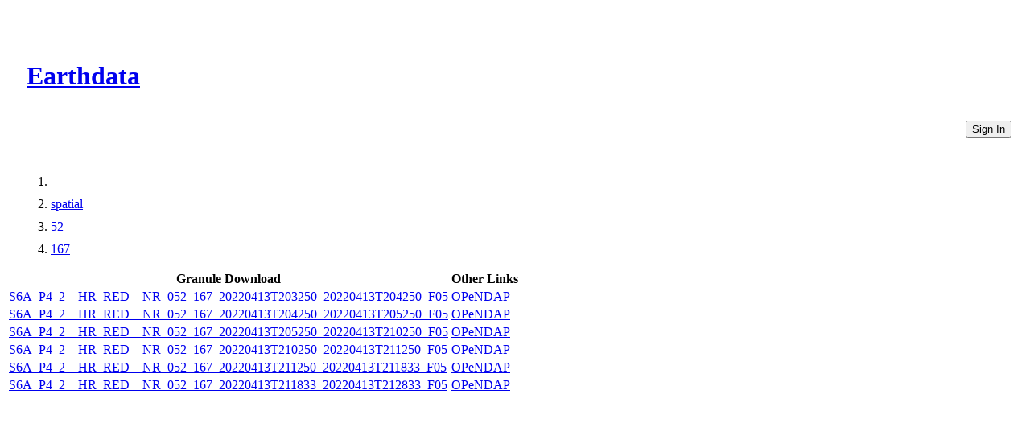

--- FILE ---
content_type: text/html
request_url: https://cmr.earthdata.nasa.gov/virtual-directory/collections/C1968980549-POCLOUD/spatial/52/167
body_size: 1446
content:
<!DOCTYPE html><html lang="en"><head><meta http-equiv="X-UA-Compatible" content="IE=edge"><meta charset="UTF-8"><meta name="viewport" content="width=device-width, initial-scale=1"><link href="https://cdn.earthdata.nasa.gov/eui/1.1.7/stylesheets/application.css" rel="stylesheet"><link href="https://cdn.earthdata.nasa.gov/tophat2/tophat2.css" rel="stylesheet" type="text/css"><link href="https://cmr.earthdata.nasa.gov/search/site/css/cmr.css" rel="stylesheet"><link href="https://d3oxhit20ukbgu.cloudfront.net/style.css" rel="stylesheet"><!-- We participate in the US government's analytics program. See the data at analytics.usa.gov. --><script async="" type="text/javascript" src="https://dap.digitalgov.gov/Universal-Federated-Analytics-Min.js?agency=NASA&amp;subagency=GSFC" id="_fed_an_ua_tag"></script></head><title>Files</title></html><body><div class="main-container"><header id="earthdata-tophat2" style="height: 32px;"></header><div class="demo-mast eui-bg--ocean-blue" style="width: 100%"><div class="eui-masthead-logo eui-earthdata-logo" id="masthead-logo"><h1><a href="https://earthdata.nasa.gov/">Earthdata</a><div class="banner-title">CMR Virtual Directories</div></h1></div><a href="/virtual-directory/collections/auth"><button class="eui-btn--round eui-btn--green" id="login_button">Sign In</button></a><div style="clear: both;"></div></div><div class="eui-breadcrumbs"><ol class="eui-breadcrumbs__list"><li class="eui-breadcrumbs__item"><a href="/virtual-directory/collections/C1968980549-POCLOUD"></a></li><li class="eui-breadcrumbs__item"><a href="/virtual-directory/collections/C1968980549-POCLOUD/spatial">spatial</a></li><li class="eui-breadcrumbs__item"><a href="/virtual-directory/collections/C1968980549-POCLOUD/spatial/52">52</a></li><li class="eui-breadcrumbs__item"><a href="/virtual-directory/collections/C1968980549-POCLOUD/spatial/52/167">167</a></li></ol></div><div class="granule-table-container"><table class="fitted-table"><thead><tr><th>Granule Download</th><th>Other Links</th></tr></thead><tbody><tr><td><a href="https://archive.podaac.earthdata.nasa.gov/podaac-ops-cumulus-protected/JASON_CS_S6A_L2_ALT_HR_RED_OST_NRT_F/S6A_P4_2__HR_RED__NR_052_167_20220413T203250_20220413T204250_F05.nc" id="S6A_P4_2__HR_RED__NR_052_167_20220413T203250_20220413T204250_F05_download_link">S6A_P4_2__HR_RED__NR_052_167_20220413T203250_20220413T204250_F05</a></td><td><a href="https://opendap.earthdata.nasa.gov/collections/C1968980549-POCLOUD/granules/S6A_P4_2__HR_RED__NR_052_167_20220413T203250_20220413T204250_F05.dmr.html" target="_blank" id="S6A_P4_2__HR_RED__NR_052_167_20220413T203250_20220413T204250_F05_opendap_link">OPeNDAP                    </a></td></tr><tr><td><a href="https://archive.podaac.earthdata.nasa.gov/podaac-ops-cumulus-protected/JASON_CS_S6A_L2_ALT_HR_RED_OST_NRT_F/S6A_P4_2__HR_RED__NR_052_167_20220413T204250_20220413T205250_F05.nc" id="S6A_P4_2__HR_RED__NR_052_167_20220413T204250_20220413T205250_F05_download_link">S6A_P4_2__HR_RED__NR_052_167_20220413T204250_20220413T205250_F05</a></td><td><a href="https://opendap.earthdata.nasa.gov/collections/C1968980549-POCLOUD/granules/S6A_P4_2__HR_RED__NR_052_167_20220413T204250_20220413T205250_F05.dmr.html" target="_blank" id="S6A_P4_2__HR_RED__NR_052_167_20220413T204250_20220413T205250_F05_opendap_link">OPeNDAP                    </a></td></tr><tr><td><a href="https://archive.podaac.earthdata.nasa.gov/podaac-ops-cumulus-protected/JASON_CS_S6A_L2_ALT_HR_RED_OST_NRT_F/S6A_P4_2__HR_RED__NR_052_167_20220413T205250_20220413T210250_F05.nc" id="S6A_P4_2__HR_RED__NR_052_167_20220413T205250_20220413T210250_F05_download_link">S6A_P4_2__HR_RED__NR_052_167_20220413T205250_20220413T210250_F05</a></td><td><a href="https://opendap.earthdata.nasa.gov/collections/C1968980549-POCLOUD/granules/S6A_P4_2__HR_RED__NR_052_167_20220413T205250_20220413T210250_F05.dmr.html" target="_blank" id="S6A_P4_2__HR_RED__NR_052_167_20220413T205250_20220413T210250_F05_opendap_link">OPeNDAP                    </a></td></tr><tr><td><a href="https://archive.podaac.earthdata.nasa.gov/podaac-ops-cumulus-protected/JASON_CS_S6A_L2_ALT_HR_RED_OST_NRT_F/S6A_P4_2__HR_RED__NR_052_167_20220413T210250_20220413T211250_F05.nc" id="S6A_P4_2__HR_RED__NR_052_167_20220413T210250_20220413T211250_F05_download_link">S6A_P4_2__HR_RED__NR_052_167_20220413T210250_20220413T211250_F05</a></td><td><a href="https://opendap.earthdata.nasa.gov/collections/C1968980549-POCLOUD/granules/S6A_P4_2__HR_RED__NR_052_167_20220413T210250_20220413T211250_F05.dmr.html" target="_blank" id="S6A_P4_2__HR_RED__NR_052_167_20220413T210250_20220413T211250_F05_opendap_link">OPeNDAP                    </a></td></tr><tr><td><a href="https://archive.podaac.earthdata.nasa.gov/podaac-ops-cumulus-protected/JASON_CS_S6A_L2_ALT_HR_RED_OST_NRT_F/S6A_P4_2__HR_RED__NR_052_167_20220413T211250_20220413T211833_F05.nc" id="S6A_P4_2__HR_RED__NR_052_167_20220413T211250_20220413T211833_F05_download_link">S6A_P4_2__HR_RED__NR_052_167_20220413T211250_20220413T211833_F05</a></td><td><a href="https://opendap.earthdata.nasa.gov/collections/C1968980549-POCLOUD/granules/S6A_P4_2__HR_RED__NR_052_167_20220413T211250_20220413T211833_F05.dmr.html" target="_blank" id="S6A_P4_2__HR_RED__NR_052_167_20220413T211250_20220413T211833_F05_opendap_link">OPeNDAP                    </a></td></tr><tr><td><a href="https://archive.podaac.earthdata.nasa.gov/podaac-ops-cumulus-protected/JASON_CS_S6A_L2_ALT_HR_RED_OST_NRT_F/S6A_P4_2__HR_RED__NR_052_167_20220413T211833_20220413T212833_F05.nc" id="S6A_P4_2__HR_RED__NR_052_167_20220413T211833_20220413T212833_F05_download_link">S6A_P4_2__HR_RED__NR_052_167_20220413T211833_20220413T212833_F05</a></td><td><a href="https://opendap.earthdata.nasa.gov/collections/C1968980549-POCLOUD/granules/S6A_P4_2__HR_RED__NR_052_167_20220413T211833_20220413T212833_F05.dmr.html" target="_blank" id="S6A_P4_2__HR_RED__NR_052_167_20220413T211833_20220413T212833_F05_opendap_link">OPeNDAP                    </a></td></tr></tbody></table></div><footer class="robots-nocontent"><div class="wrap"><div class="compliance"><h4>NASA Links</h4><ul><li>NASA Official: Doug Newman</li><li><a class="ext" href="http://www.nasa.gov/about/highlights/HP_Privacy.html">Web Privacy Policy</a></li><li><a class="ext" href="https://earthdata.nasa.gov/earth-science-data-systems-program/policies/data-information-policy">Data and Information Policy</a></li><li><a class="ext" href="http://www.nasa.gov/audience/formedia/features/communication_policy.html">Communications Policy</a></li><li><a class="ext" href="http://www.nasa.gov/FOIA/index.html">Freedom of Information Act</a></li><li><a class="ext" href="http://www.usa.gov/">USA.gov</a></li><li><a href="/sitemap">Sitemap</a></li><li class="version badge eui-badge--md">V 20.4.1.49</li></ul></div></div></footer></div><script src="https://cdn.earthdata.nasa.gov/elibs/jquery/3.5.1/jquery-3.5.1.min.js"></script><script async="" src="https://fbm.earthdata.nasa.gov/for/CMR/feedback.js"></script><script type="text/javascript">jQuery(window).on('load',function() {
  feedback.init({showIcon: false});
});</script><script id="earthdata-tophat-script" src="https://cdn.earthdata.nasa.gov/tophat2/tophat2.js" data-show-fbm="true" data-show-status="true" data-status-api-url="https://status.earthdata.nasa.gov/api/v1/notifications"></script></body>